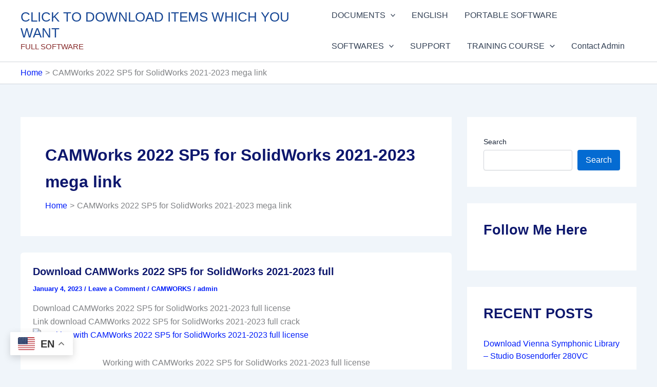

--- FILE ---
content_type: text/html; charset=utf-8
request_url: https://accounts.google.com/o/oauth2/postmessageRelay?parent=https%3A%2F%2Fclickdown.org&jsh=m%3B%2F_%2Fscs%2Fabc-static%2F_%2Fjs%2Fk%3Dgapi.lb.en.2kN9-TZiXrM.O%2Fd%3D1%2Frs%3DAHpOoo_B4hu0FeWRuWHfxnZ3V0WubwN7Qw%2Fm%3D__features__
body_size: 160
content:
<!DOCTYPE html><html><head><title></title><meta http-equiv="content-type" content="text/html; charset=utf-8"><meta http-equiv="X-UA-Compatible" content="IE=edge"><meta name="viewport" content="width=device-width, initial-scale=1, minimum-scale=1, maximum-scale=1, user-scalable=0"><script src='https://ssl.gstatic.com/accounts/o/2580342461-postmessagerelay.js' nonce="_CeqgNrpIqVloWWXuJLqAw"></script></head><body><script type="text/javascript" src="https://apis.google.com/js/rpc:shindig_random.js?onload=init" nonce="_CeqgNrpIqVloWWXuJLqAw"></script></body></html>

--- FILE ---
content_type: text/html; charset=utf-8
request_url: https://www.google.com/recaptcha/api2/aframe
body_size: 267
content:
<!DOCTYPE HTML><html><head><meta http-equiv="content-type" content="text/html; charset=UTF-8"></head><body><script nonce="KlphyqKBoEeMZJRISROncg">/** Anti-fraud and anti-abuse applications only. See google.com/recaptcha */ try{var clients={'sodar':'https://pagead2.googlesyndication.com/pagead/sodar?'};window.addEventListener("message",function(a){try{if(a.source===window.parent){var b=JSON.parse(a.data);var c=clients[b['id']];if(c){var d=document.createElement('img');d.src=c+b['params']+'&rc='+(localStorage.getItem("rc::a")?sessionStorage.getItem("rc::b"):"");window.document.body.appendChild(d);sessionStorage.setItem("rc::e",parseInt(sessionStorage.getItem("rc::e")||0)+1);localStorage.setItem("rc::h",'1769475396214');}}}catch(b){}});window.parent.postMessage("_grecaptcha_ready", "*");}catch(b){}</script></body></html>